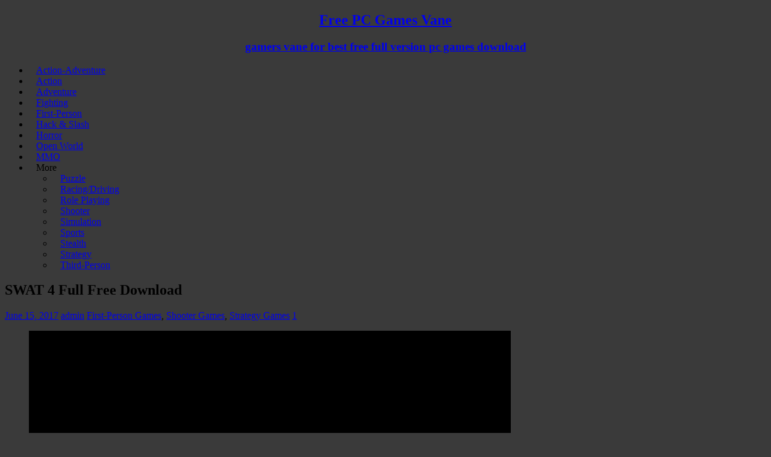

--- FILE ---
content_type: text/html; charset=UTF-8
request_url: https://www.freepcgamesvane.com/swat-4-free-game-download-full/
body_size: 8791
content:
<!DOCTYPE html>
<html class="no-js" lang="en-US">
<head>
<meta charset="UTF-8">
<meta name="viewport" content="width=device-width, initial-scale=1.0">
<link rel="profile" href="https://gmpg.org/xfn/11" />
<meta name='robots' content='index, follow, max-image-preview:large, max-snippet:-1, max-video-preview:-1' />

	<!-- This site is optimized with the Yoast SEO plugin v20.10 - https://yoast.com/wordpress/plugins/seo/ -->
	<title>SWAT 4 Full Free Download</title>
	<meta name="description" content="SWAT 4 Full Free Download, SWAT 4 is a tactical first-person shooter game published by Vivendi Universal Games. SWAT 4 was developed by Irrational Games and it was released on April" />
	<link rel="canonical" href="https://www.freepcgamesvane.com/swat-4-free-game-download-full/" />
	<meta name="twitter:label1" content="Written by" />
	<meta name="twitter:data1" content="admin" />
	<meta name="twitter:label2" content="Est. reading time" />
	<meta name="twitter:data2" content="1 minute" />
	<script type="application/ld+json" class="yoast-schema-graph">{"@context":"https://schema.org","@graph":[{"@type":"WebPage","@id":"https://www.freepcgamesvane.com/swat-4-free-game-download-full/","url":"https://www.freepcgamesvane.com/swat-4-free-game-download-full/","name":"SWAT 4 Full Free Download","isPartOf":{"@id":"https://www.freepcgamesvane.com/#website"},"primaryImageOfPage":{"@id":"https://www.freepcgamesvane.com/swat-4-free-game-download-full/#primaryimage"},"image":{"@id":"https://www.freepcgamesvane.com/swat-4-free-game-download-full/#primaryimage"},"thumbnailUrl":"https://www.freepcgamesvane.com/wp-content/uploads/2012/10/SWAT-4-Free-Game-Download-Full.jpg","datePublished":"2017-06-16T02:25:46+00:00","dateModified":"2017-06-16T02:25:46+00:00","author":{"@id":"https://www.freepcgamesvane.com/#/schema/person/ac676c0e403778f622c3c444dab49882"},"description":"SWAT 4 Full Free Download, SWAT 4 is a tactical first-person shooter game published by Vivendi Universal Games. SWAT 4 was developed by Irrational Games and it was released on April","breadcrumb":{"@id":"https://www.freepcgamesvane.com/swat-4-free-game-download-full/#breadcrumb"},"inLanguage":"en-US","potentialAction":[{"@type":"ReadAction","target":["https://www.freepcgamesvane.com/swat-4-free-game-download-full/"]}]},{"@type":"ImageObject","inLanguage":"en-US","@id":"https://www.freepcgamesvane.com/swat-4-free-game-download-full/#primaryimage","url":"https://www.freepcgamesvane.com/wp-content/uploads/2012/10/SWAT-4-Free-Game-Download-Full.jpg","contentUrl":"https://www.freepcgamesvane.com/wp-content/uploads/2012/10/SWAT-4-Free-Game-Download-Full.jpg","width":800,"height":600,"caption":"SWAT 4 Free Game Download Full"},{"@type":"BreadcrumbList","@id":"https://www.freepcgamesvane.com/swat-4-free-game-download-full/#breadcrumb","itemListElement":[{"@type":"ListItem","position":1,"name":"Home","item":"https://www.freepcgamesvane.com/"},{"@type":"ListItem","position":2,"name":"SWAT 4 Full Free Download"}]},{"@type":"WebSite","@id":"https://www.freepcgamesvane.com/#website","url":"https://www.freepcgamesvane.com/","name":"Free PC Games Vane","description":"gamers vane for best free full version pc games download","potentialAction":[{"@type":"SearchAction","target":{"@type":"EntryPoint","urlTemplate":"https://www.freepcgamesvane.com/?s={search_term_string}"},"query-input":"required name=search_term_string"}],"inLanguage":"en-US"},{"@type":"Person","@id":"https://www.freepcgamesvane.com/#/schema/person/ac676c0e403778f622c3c444dab49882","name":"admin"}]}</script>
	<!-- / Yoast SEO plugin. -->


<link rel='dns-prefetch' href='//stats.wp.com' />
<link rel='dns-prefetch' href='//fonts.googleapis.com' />
<link rel="alternate" type="application/rss+xml" title="Free PC Games Vane &raquo; Feed" href="https://www.freepcgamesvane.com/feed/" />
<link rel="alternate" type="application/rss+xml" title="Free PC Games Vane &raquo; Comments Feed" href="https://www.freepcgamesvane.com/comments/feed/" />
<link rel="alternate" type="application/rss+xml" title="Free PC Games Vane &raquo; SWAT 4 Full Free Download Comments Feed" href="https://www.freepcgamesvane.com/swat-4-free-game-download-full/feed/" />
<link rel='stylesheet' id='jetpack-videopress-video-block-view-css' href='https://www.freepcgamesvane.com/wp-content/plugins/jetpack/jetpack_vendor/automattic/jetpack-videopress/build/block-editor/blocks/video/view.css?minify=false&#038;ver=34ae973733627b74a14e' type='text/css' media='all' />
<link rel='stylesheet' id='mediaelement-css' href='https://www.freepcgamesvane.com/wp-includes/js/mediaelement/mediaelementplayer-legacy.min.css?ver=4.2.17' type='text/css' media='all' />
<link rel='stylesheet' id='wp-mediaelement-css' href='https://www.freepcgamesvane.com/wp-includes/js/mediaelement/wp-mediaelement.min.css?ver=6.2.8' type='text/css' media='all' />
<link rel='stylesheet' id='arevico_scsfbcss-css' href='https://www.freepcgamesvane.com/wp-content/plugins/facebook-page-promoter-lightbox/includes/featherlight/featherlight.min.css?ver=6.2.8' type='text/css' media='all' />
<link rel='stylesheet' id='jltma-wpf-css' href='https://www.freepcgamesvane.com/wp-content/plugins/prettyphoto/css/prettyPhoto.css?ver=6.2.8' type='text/css' media='all' />
<link rel='stylesheet' id='mh-google-fonts-css' href='https://fonts.googleapis.com/css?family=Open+Sans:400,400italic,700,600' type='text/css' media='all' />
<link rel='stylesheet' id='mh-magazine-lite-css' href='https://www.freepcgamesvane.com/wp-content/themes/freepcgamesvane/style.css?ver=6.2.8' type='text/css' media='all' />
<link rel='stylesheet' id='mh-font-awesome-css' href='https://www.freepcgamesvane.com/wp-content/themes/freepcgamesvane/includes/font-awesome.min.css' type='text/css' media='all' />
<link rel='stylesheet' id='jetpack_css-css' href='https://www.freepcgamesvane.com/wp-content/plugins/jetpack/css/jetpack.css?ver=12.2.2' type='text/css' media='all' />
<script type='text/javascript' src='https://www.freepcgamesvane.com/wp-includes/js/jquery/jquery.min.js?ver=3.6.4' id='jquery-core-js'></script>
<script type='text/javascript' src='https://www.freepcgamesvane.com/wp-includes/js/jquery/jquery-migrate.min.js?ver=3.4.0' id='jquery-migrate-js'></script>
<script type='text/javascript' src='https://www.freepcgamesvane.com/wp-content/plugins/facebook-page-promoter-lightbox/includes/featherlight/featherlight.min.js?ver=6.2.8' id='arevico_scsfb-js'></script>
<script type='text/javascript' id='arevico_scsfb_launch-js-extra'>
/* <![CDATA[ */
var lb_l_ret = {"width":"400","height":"255","delay":"4000","coc":"0","fb_id":"402154969853644","cooc":"0","display_on_page":"1","display_on_post":"1","display_on_homepage":"1","display_on_archive":"1","show_once":"3"};
/* ]]> */
</script>
<script type='text/javascript' src='https://www.freepcgamesvane.com/wp-content/plugins/facebook-page-promoter-lightbox/includes/launch/launch.min.js?ver=6.2.8' id='arevico_scsfb_launch-js'></script>
<script type='text/javascript' src='https://www.freepcgamesvane.com/wp-content/themes/freepcgamesvane/js/scripts.js?ver=6.2.8' id='mh-scripts-js'></script>
<link rel="https://api.w.org/" href="https://www.freepcgamesvane.com/wp-json/" /><link rel="alternate" type="application/json" href="https://www.freepcgamesvane.com/wp-json/wp/v2/posts/399" /><link rel="EditURI" type="application/rsd+xml" title="RSD" href="https://www.freepcgamesvane.com/xmlrpc.php?rsd" />
<link rel="wlwmanifest" type="application/wlwmanifest+xml" href="https://www.freepcgamesvane.com/wp-includes/wlwmanifest.xml" />
<meta name="generator" content="WordPress 6.2.8" />
<link rel='shortlink' href='https://wp.me/p2Nsca-6r' />
<link rel="alternate" type="application/json+oembed" href="https://www.freepcgamesvane.com/wp-json/oembed/1.0/embed?url=https%3A%2F%2Fwww.freepcgamesvane.com%2Fswat-4-free-game-download-full%2F" />
<link rel="alternate" type="text/xml+oembed" href="https://www.freepcgamesvane.com/wp-json/oembed/1.0/embed?url=https%3A%2F%2Fwww.freepcgamesvane.com%2Fswat-4-free-game-download-full%2F&#038;format=xml" />
	<style>img#wpstats{display:none}</style>
		<!--[if lt IE 9]>
<script src="https://www.freepcgamesvane.com/wp-content/themes/freepcgamesvane/js/css3-mediaqueries.js"></script>
<![endif]-->
<style type="text/css">.recentcomments a{display:inline !important;padding:0 !important;margin:0 !important;}</style><style type="text/css" id="custom-background-css">
body.custom-background { background-color: #3a3a3a; }
</style>
			<style type="text/css" id="wp-custom-css">
			.mh-header-text {text-align:center;}
.mh-main-nav li a {padding: 10px 12px }		</style>
		</head>
<body id="mh-mobile" class="post-template-default single single-post postid-399 single-format-standard custom-background mh-right-sb" itemscope="itemscope" itemtype="https://schema.org/WebPage">
<div class="mh-container mh-container-outer">
<div class="mh-header-mobile-nav mh-clearfix"></div>
<header class="mh-header" itemscope="itemscope" itemtype="https://schema.org/WPHeader">
	<div class="mh-container mh-container-inner mh-row mh-clearfix">
		<div class="mh-custom-header mh-clearfix">
<div class="mh-site-identity">
<div class="mh-site-logo" role="banner" itemscope="itemscope" itemtype="https://schema.org/Brand">
<div class="mh-header-text">
<a class="mh-header-text-link" href="https://www.freepcgamesvane.com/" title="Free PC Games Vane" rel="home">
<h2 class="mh-header-title">Free PC Games Vane</h2>
<h3 class="mh-header-tagline">gamers vane for best free full version pc games download</h3>
</a>
</div>
</div>
</div>
</div>
	</div>
	<div class="mh-main-nav-wrap">
		<nav class="mh-navigation mh-main-nav mh-container mh-container-inner mh-clearfix" itemscope="itemscope" itemtype="https://schema.org/SiteNavigationElement">
			<div class="menu-main-menu-container"><ul id="menu-main-menu" class="menu"><li id="menu-item-198" class="menu-item menu-item-type-taxonomy menu-item-object-category menu-item-198"><a href="https://www.freepcgamesvane.com/category/action-adventure-games/">Action-Adventure</a></li>
<li id="menu-item-197" class="menu-item menu-item-type-taxonomy menu-item-object-category menu-item-197"><a href="https://www.freepcgamesvane.com/category/action-games/">Action</a></li>
<li id="menu-item-199" class="menu-item menu-item-type-taxonomy menu-item-object-category menu-item-199"><a href="https://www.freepcgamesvane.com/category/adventure-games/">Adventure</a></li>
<li id="menu-item-210" class="menu-item menu-item-type-taxonomy menu-item-object-category menu-item-210"><a href="https://www.freepcgamesvane.com/category/fighting-games/">Fighting</a></li>
<li id="menu-item-211" class="menu-item menu-item-type-taxonomy menu-item-object-category current-post-ancestor current-menu-parent current-post-parent menu-item-211"><a href="https://www.freepcgamesvane.com/category/first-person-games/">First-Person</a></li>
<li id="menu-item-916" class="menu-item menu-item-type-taxonomy menu-item-object-category menu-item-916"><a href="https://www.freepcgamesvane.com/category/hack-slash-games/">Hack &#038; Slash</a></li>
<li id="menu-item-212" class="menu-item menu-item-type-taxonomy menu-item-object-category menu-item-212"><a href="https://www.freepcgamesvane.com/category/horror-games/">Horror</a></li>
<li id="menu-item-214" class="menu-item menu-item-type-taxonomy menu-item-object-category menu-item-214"><a href="https://www.freepcgamesvane.com/category/open-world-games/">Open World</a></li>
<li id="menu-item-213" class="menu-item menu-item-type-taxonomy menu-item-object-category menu-item-213"><a href="https://www.freepcgamesvane.com/category/mmo-pc-games/">MMO</a></li>
<li id="menu-item-1034" class="menu-item menu-item-type-custom menu-item-object-custom menu-item-has-children menu-item-1034"><a>More</a>
<ul class="sub-menu">
	<li id="menu-item-215" class="menu-item menu-item-type-taxonomy menu-item-object-category menu-item-215"><a href="https://www.freepcgamesvane.com/category/puzzle-games/">Puzzle</a></li>
	<li id="menu-item-216" class="menu-item menu-item-type-taxonomy menu-item-object-category menu-item-216"><a href="https://www.freepcgamesvane.com/category/racing-driving-games/">Racing/Driving</a></li>
	<li id="menu-item-217" class="menu-item menu-item-type-taxonomy menu-item-object-category menu-item-217"><a href="https://www.freepcgamesvane.com/category/role-playing-games/">Role Playing</a></li>
	<li id="menu-item-218" class="menu-item menu-item-type-taxonomy menu-item-object-category current-post-ancestor current-menu-parent current-post-parent menu-item-218"><a href="https://www.freepcgamesvane.com/category/shooter-games/">Shooter</a></li>
	<li id="menu-item-219" class="menu-item menu-item-type-taxonomy menu-item-object-category menu-item-219"><a href="https://www.freepcgamesvane.com/category/simulation-games/">Simulation</a></li>
	<li id="menu-item-220" class="menu-item menu-item-type-taxonomy menu-item-object-category menu-item-220"><a href="https://www.freepcgamesvane.com/category/sports-pc-games/">Sports</a></li>
	<li id="menu-item-221" class="menu-item menu-item-type-taxonomy menu-item-object-category menu-item-221"><a href="https://www.freepcgamesvane.com/category/stealth-games/">Stealth</a></li>
	<li id="menu-item-222" class="menu-item menu-item-type-taxonomy menu-item-object-category current-post-ancestor current-menu-parent current-post-parent menu-item-222"><a href="https://www.freepcgamesvane.com/category/strategy-games/">Strategy</a></li>
	<li id="menu-item-223" class="menu-item menu-item-type-taxonomy menu-item-object-category menu-item-223"><a href="https://www.freepcgamesvane.com/category/third-person-games/">Third-Person</a></li>
</ul>
</li>
</ul></div>		</nav>
	</div>
</header><div class="mh-wrapper mh-clearfix">
	<div id="main-content" class="mh-content" role="main" itemprop="mainContentOfPage"><article id="post-399" class="post-399 post type-post status-publish format-standard has-post-thumbnail hentry category-first-person-games category-shooter-games category-strategy-games tag-best-2005-pc-games tag-best-free-pc-games tag-free-pc-games-full-version tag-full-free-game-download tag-full-version-pc-games tag-full-versions-game-downloads tag-pc-game-free-downloads tag-pc-game-release-dates tag-pc-game-reviews tag-pc-games-screenshots tag-pc-games-system-requirements">
	<header class="entry-header mh-clearfix"><h1 class="entry-title">SWAT 4 Full Free Download</h1><p class="mh-meta entry-meta">
<span class="entry-meta-date updated"><i class="fa fa-clock-o"></i><a href="https://www.freepcgamesvane.com/2017/06/">June 15, 2017</a></span>
<span class="entry-meta-author author vcard"><i class="fa fa-user"></i><a class="fn" href="https://www.freepcgamesvane.com/author/admin/">admin</a></span>
<span class="entry-meta-categories"><i class="fa fa-folder-open-o"></i><a href="https://www.freepcgamesvane.com/category/first-person-games/" rel="category tag">First-Person Games</a>, <a href="https://www.freepcgamesvane.com/category/shooter-games/" rel="category tag">Shooter Games</a>, <a href="https://www.freepcgamesvane.com/category/strategy-games/" rel="category tag">Strategy Games</a></span>
<span class="entry-meta-comments"><i class="fa fa-comment-o"></i><a class="mh-comment-scroll" href="https://www.freepcgamesvane.com/swat-4-free-game-download-full/#mh-comments">1</a></span>
</p>
	</header>
		<div class="entry-content mh-clearfix">
<figure class="entry-thumbnail">
<img src="https://www.freepcgamesvane.com/wp-content/uploads/2012/10/SWAT-4-Free-Game-Download-Full.jpg" alt="SWAT 4 Free Game Download Full" title="SWAT 4 Free Game Download Full" />
</figure>
<p><em><strong>SWAT 4</strong></em> is a tactical first-person shooter game published by Vivendi Universal Games. <em>SWAT 4</em> was developed by Irrational Games and it was released on April 5, 2005. Built on Irrational Games Vengeance engine powered by technology Unreal Engine 2.0. In <em>SWAT 4</em>, the player leads a SWAT tactical element in resolving various situations, such as hostage dividers or arrests of dangerous individuals. An expansion to SWAT 4, entitled SWAT 4: The Stetchkov Syndicate, released on February 28, 2006. With the closing of Sierra, this was the last game of the SWAT series.</p>
<h2>SWAT 4 Game ScreenShots</h2>
<p><a href="https://www.freepcgamesvane.com/wp-content/uploads/2012/10/SWAT-4-ScreenShot-01.jpg" rel="prettyPhoto"><img decoding="async" class="alignnone size-thumbnail wp-image-402" title="SWAT 4 ScreenShot 01" src="https://www.freepcgamesvane.com/wp-content/uploads/2012/10/SWAT-4-ScreenShot-01-203x150.jpg" alt="SWAT 4 ScreenShot 01" width="203" height="150" srcset="https://www.freepcgamesvane.com/wp-content/uploads/2012/10/SWAT-4-ScreenShot-01-203x150.jpg 203w, https://www.freepcgamesvane.com/wp-content/uploads/2012/10/SWAT-4-ScreenShot-01-70x53.jpg 70w" sizes="(max-width: 203px) 100vw, 203px" /></a> <a href="https://www.freepcgamesvane.com/wp-content/uploads/2012/10/SWAT-4-ScreenShot-02.jpg" rel="prettyPhoto"><img decoding="async" loading="lazy" class="alignnone size-thumbnail wp-image-401" title="SWAT 4 ScreenShot 02" src="https://www.freepcgamesvane.com/wp-content/uploads/2012/10/SWAT-4-ScreenShot-02-203x150.jpg" alt="SWAT 4 ScreenShot 02" width="203" height="150" srcset="https://www.freepcgamesvane.com/wp-content/uploads/2012/10/SWAT-4-ScreenShot-02-203x150.jpg 203w, https://www.freepcgamesvane.com/wp-content/uploads/2012/10/SWAT-4-ScreenShot-02-70x53.jpg 70w" sizes="(max-width: 203px) 100vw, 203px" /></a> <a href="https://www.freepcgamesvane.com/wp-content/uploads/2012/10/SWAT-4-ScreenShot-03.jpg" rel="prettyPhoto"><img decoding="async" loading="lazy" class="alignnone size-thumbnail wp-image-400" title="SWAT 4 ScreenShot 03" src="https://www.freepcgamesvane.com/wp-content/uploads/2012/10/SWAT-4-ScreenShot-03-203x150.jpg" alt="SWAT 4 ScreenShot 03" width="203" height="150" srcset="https://www.freepcgamesvane.com/wp-content/uploads/2012/10/SWAT-4-ScreenShot-03-203x150.jpg 203w, https://www.freepcgamesvane.com/wp-content/uploads/2012/10/SWAT-4-ScreenShot-03-440x326.jpg 440w, https://www.freepcgamesvane.com/wp-content/uploads/2012/10/SWAT-4-ScreenShot-03-70x53.jpg 70w" sizes="(max-width: 203px) 100vw, 203px" /></a></p>
<h2>SWAT 4 System Requirements</h2>
<p><strong>Minimum Specifications:</strong></p>
<ul>
<li>OS: Windows 98/ME/2000/XP</li>
<li>Processor: Pentium 3 @ 1 GHz</li>
<li>Memory: 256 Mb</li>
<li>Hard Drive: 2 Gb free</li>
<li>Video Memory: 32 Mb</li>
<li>Sound Card: DirectX Compatible</li>
<li>DirectX: 9.0</li>
<li>Keyboard</li>
<li>Mouse</li>
<li>DVD Rom Drive</li>
</ul>
<p><strong>Recommended Specifications:</strong></p>
<ul>
<li>OS: Windows 98/ME/2000/XP</li>
<li>Processor: Pentium 4 @ 2.4 GHz</li>
<li>Memory: 256 Mb</li>
<li>Hard Drive: 2 Gb free</li>
<li>Video Memory: 128 Mb</li>
<li>Sound Card: DirectX Compatible</li>
<li>DirectX: 9.0</li>
<li>Keyboard</li>
<li>Mouse</li>
<li>DVD Rom Drive</li>
</ul>
<h2 style="text-align: center;">SWAT 4 Download Link</h2>
<p style="text-align: center;">FILE SIZE: 1.13 GB<br />
<a href="magnet:?xt=urn:btih:285c5b649fa36ed86ea9fc0b51bc3b144b2bcd51&amp;dn=Swat.4-RELOADED&amp;tr=udp%3A%2F%2Ftracker.openbittorrent.com%3A80&amp;tr=udp%3A%2F%2Ftracker.publicbt.com%3A80&amp;tr=udp%3A%2F%2Ftracker.istole.it%3A6969&amp;tr=udp%3A%2F%2Ftracker.ccc.de%3A80" rel="nofollow" target="_blank"><strong>SWAT 4 &#8211; Free PC Game</strong></a></p>
	<div id="text-3" class="mh-widget mh-posts-2 widget_text">			<div class="textwidget"><div align="center">
<br />
<em><strong>Having problems with the download link? You need utorrent to download</strong></em>
<br />
<a href="https://www.freepcgamesvane.com/utorrent-download-client/">>>>>>>GET IT HERE<<<<<<</a> 
<br />
Please support us by sharing, liking and bookmarking. 
</div></div>
		</div>	</div><div class="entry-tags mh-clearfix"><i class="fa fa-tag"></i><ul><li><a href="https://www.freepcgamesvane.com/tag/best-2005-pc-games/" rel="tag">Best 2005 PC Games</a></li><li><a href="https://www.freepcgamesvane.com/tag/best-free-pc-games/" rel="tag">best free PC games</a></li><li><a href="https://www.freepcgamesvane.com/tag/free-pc-games-full-version/" rel="tag">free pc games full version</a></li><li><a href="https://www.freepcgamesvane.com/tag/full-free-game-download/" rel="tag">full free game download</a></li><li><a href="https://www.freepcgamesvane.com/tag/full-version-pc-games/" rel="tag">full version pc games</a></li><li><a href="https://www.freepcgamesvane.com/tag/full-versions-game-downloads/" rel="tag">full versions game downloads</a></li><li><a href="https://www.freepcgamesvane.com/tag/pc-game-free-downloads/" rel="tag">pc game free downloads</a></li><li><a href="https://www.freepcgamesvane.com/tag/pc-game-release-dates/" rel="tag">pc game release dates</a></li><li><a href="https://www.freepcgamesvane.com/tag/pc-game-reviews/" rel="tag">pc game reviews</a></li><li><a href="https://www.freepcgamesvane.com/tag/pc-games-screenshots/" rel="tag">pc games screenshots</a></li><li><a href="https://www.freepcgamesvane.com/tag/pc-games-system-requirements/" rel="tag">pc games system requirements</a></li></ul></div></article><nav class="mh-post-nav mh-row mh-clearfix" itemscope="itemscope" itemtype="https://schema.org/SiteNavigationElement">
<div class="mh-col-1-2 mh-post-nav-item mh-post-nav-prev">
<a href="https://www.freepcgamesvane.com/the-sims-3-showtime-full-download-free-game/" rel="prev"><img width="80" height="22" src="https://www.freepcgamesvane.com/wp-content/uploads/2012/10/The-Sims-3-Showtime-Full-Download-Free-Game.jpg" class="attachment-mh-magazine-lite-small size-mh-magazine-lite-small wp-post-image" alt="The Sims 3 Showtime Full Download Free Game" decoding="async" loading="lazy" srcset="https://www.freepcgamesvane.com/wp-content/uploads/2012/10/The-Sims-3-Showtime-Full-Download-Free-Game.jpg 1003w, https://www.freepcgamesvane.com/wp-content/uploads/2012/10/The-Sims-3-Showtime-Full-Download-Free-Game-300x83.jpg 300w" sizes="(max-width: 80px) 100vw, 80px" /><span>Previous</span><p>The Sims 3: Showtime Full Free Download</p></a></div>
<div class="mh-col-1-2 mh-post-nav-item mh-post-nav-next">
<a href="https://www.freepcgamesvane.com/the-sims-3-generations-full-download-free-game/" rel="next"><img width="80" height="28" src="https://www.freepcgamesvane.com/wp-content/uploads/2012/10/The-Sims-3-Generations-Full-Download-Free-Game.gif" class="attachment-mh-magazine-lite-small size-mh-magazine-lite-small wp-post-image" alt="The Sims 3 Generations Full Download Free Game" decoding="async" loading="lazy" /><span>Next</span><p>The Sims 3: Generations Full Free Download</p></a></div>
</nav>
		<div id="mh-comments" class="mh-comments-wrap">
			<h4 class="mh-widget-title">
				<span class="mh-widget-title-inner">
					1 Comment				</span>
			</h4>
			<ol class="commentlist mh-comment-list">
						<li id="comment-4970" class="comment even thread-even depth-1 mh-comment-item">
			<article id="div-comment-4970" class="mh-comment-body">
				<footer class="mh-comment-footer mh-clearfix">
					<figure class="mh-comment-gravatar">
											</figure>
					<div class="mh-meta mh-comment-meta">
						<div class="vcard author mh-comment-meta-author">
							<span class="fn"><a href="https://brittanyways.tumblr.com" class="url" rel="ugc external nofollow">Jan</a></span>
						</div>
						<a class="mh-comment-meta-date" href="https://www.freepcgamesvane.com/swat-4-free-game-download-full/#comment-4970">
							November 22, 2015 at 7:00 pm						</a>
					</div>
				</footer>
								<div class="entry-content mh-comment-content">
					<p>Which brings me to another tip, &#8216;ALWAYS INSURE YOUR PARTS&#8217;<br />
there will always be a time where you have a boo boo or a part is broken or not working right when you acquire it, it&#8217;s always best<br />
to cover you ass in this situation, cause it can be<br />
a situation where it isn&#8217;t you fault and they say it is and you<br />
don&#8217;t get a refund or a part replaced cause you wasn&#8217;t issued, trust be been there done that.<br />
Yes, indeed. Some years back these people were not so common because the trend<br />
of computer applications was not so common.</p>
				</div>
				<div class="mh-meta mh-comment-meta-links">                </div>
			</article></li><!-- #comment-## -->
			</ol>
		</div>	<div id="respond" class="comment-respond">
		<h3 id="reply-title" class="comment-reply-title">Leave a Reply</h3><form action="https://www.freepcgamesvane.com/wp-comments-post.php" method="post" id="commentform" class="comment-form" novalidate><p class="comment-notes">Your email address will not be published.</p><p class="comment-form-comment"><label for="comment">Comment</label><br/><textarea id="comment" name="comment" cols="45" rows="5" aria-required="true"></textarea></p><p class="comment-form-author"><label for="author">Name </label><span class="required">*</span><br/><input id="author" name="author" type="text" value="" size="30" aria-required='true' /></p>
<p class="comment-form-email"><label for="email">Email </label><span class="required">*</span><br/><input id="email" name="email" type="text" value="" size="30" aria-required='true' /></p>
<p class="comment-form-url"><label for="url">Website</label><br/><input id="url" name="url" type="text" value="" size="30" /></p>
<p class="comment-form-cookies-consent"><input id="wp-comment-cookies-consent" name="wp-comment-cookies-consent" type="checkbox" value="yes" /><label for="wp-comment-cookies-consent">Save my name, email, and website in this browser for the next time I comment.</label></p>
<p class="comment-form-wp_nobot_question">
		<label for="wp_nobot_answer">1 + 4 = ? (spam protection) (Required)</label>
	<input
		id="wp_nobot_answer"
		name="wp_nobot_answer"
		type="text"
		value=""
		size="30"
			/>
	<input type="hidden" name="wp_nobot_answer_question" value="0" />
	<input type="hidden" name="wp_nobot_answer_question_hash" value="08a894be4044396c41c91714e467ae07070984bbf9988e03933a6b1174ec0bbf" />
	</p>
<p class="comment-subscription-form"><input type="checkbox" name="subscribe_comments" id="subscribe_comments" value="subscribe" style="width: auto; -moz-appearance: checkbox; -webkit-appearance: checkbox;" /> <label class="subscribe-label" id="subscribe-label" for="subscribe_comments">Notify me of follow-up comments by email.</label></p><p class="comment-subscription-form"><input type="checkbox" name="subscribe_blog" id="subscribe_blog" value="subscribe" style="width: auto; -moz-appearance: checkbox; -webkit-appearance: checkbox;" /> <label class="subscribe-label" id="subscribe-blog-label" for="subscribe_blog">Notify me of new posts by email.</label></p><p class="form-submit"><input name="submit" type="submit" id="submit" class="submit" value="Post Comment" /> <input type='hidden' name='comment_post_ID' value='399' id='comment_post_ID' />
<input type='hidden' name='comment_parent' id='comment_parent' value='0' />
</p><p style="display: none;"><input type="hidden" id="akismet_comment_nonce" name="akismet_comment_nonce" value="9a1e988d47" /></p><p style="display: none !important;"><label>&#916;<textarea name="ak_hp_textarea" cols="45" rows="8" maxlength="100"></textarea></label><input type="hidden" id="ak_js_1" name="ak_js" value="75"/><script>document.getElementById( "ak_js_1" ).setAttribute( "value", ( new Date() ).getTime() );</script></p></form>	</div><!-- #respond -->
		</div>
	<aside class="mh-widget-col-1 mh-sidebar" itemscope="itemscope" itemtype="https://schema.org/WPSideBar"><div id="search-2" class="mh-widget widget_search"><form role="search" method="get" class="search-form" action="https://www.freepcgamesvane.com/">
				<label>
					<span class="screen-reader-text">Search for:</span>
					<input type="search" class="search-field" placeholder="Search &hellip;" value="" name="s" />
				</label>
				<input type="submit" class="search-submit" value="Search" />
			</form></div><div id="mh_custom_posts-4" class="mh-widget mh_custom_posts"><h4 class="mh-widget-title"><span class="mh-widget-title-inner">Popular games</span></h4>			<ul class="mh-custom-posts-widget mh-clearfix">					<li class="post-507 mh-custom-posts-item mh-custom-posts-small mh-clearfix">
						<figure class="mh-custom-posts-thumb">
							<a href="https://www.freepcgamesvane.com/guild-wars-factions-free-game-download/" title="Guild Wars Factions Full Free Download"><img width="80" height="32" src="https://www.freepcgamesvane.com/wp-content/uploads/2012/11/Guild-Wars-Factions-Free-Game-Download.jpg" class="attachment-mh-magazine-lite-small size-mh-magazine-lite-small wp-post-image" alt="Guild Wars Factions Free Game Download" decoding="async" loading="lazy" srcset="https://www.freepcgamesvane.com/wp-content/uploads/2012/11/Guild-Wars-Factions-Free-Game-Download.jpg 800w, https://www.freepcgamesvane.com/wp-content/uploads/2012/11/Guild-Wars-Factions-Free-Game-Download-300x120.jpg 300w" sizes="(max-width: 80px) 100vw, 80px" />							</a>
						</figure>
						<div class="mh-custom-posts-header">
							<p class="mh-custom-posts-small-title">
								<a href="https://www.freepcgamesvane.com/guild-wars-factions-free-game-download/" title="Guild Wars Factions Full Free Download">
									Guild Wars Factions Full Free Download								</a>
							</p>
							<div class="mh-meta mh-custom-posts-meta">
								<span class="mh-meta-date updated"><i class="fa fa-clock-o"></i>August 9, 2017</span>
<span class="mh-meta-comments"><i class="fa fa-comment-o"></i><a class="mh-comment-count-link" href="https://www.freepcgamesvane.com/guild-wars-factions-free-game-download/#mh-comments">0</a></span>
							</div>
						</div>
					</li>					<li class="post-341 mh-custom-posts-item mh-custom-posts-small mh-clearfix">
						<figure class="mh-custom-posts-thumb">
							<a href="https://www.freepcgamesvane.com/battlefield-2-free-full-download-game/" title="Battlefield 2 Full Free Download"><img width="80" height="45" src="https://www.freepcgamesvane.com/wp-content/uploads/2012/10/Battlefield-2-Free-Full-Download-Game.jpg" class="attachment-mh-magazine-lite-small size-mh-magazine-lite-small wp-post-image" alt="Battlefield 2 Free Full Download Game" decoding="async" loading="lazy" srcset="https://www.freepcgamesvane.com/wp-content/uploads/2012/10/Battlefield-2-Free-Full-Download-Game.jpg 656w, https://www.freepcgamesvane.com/wp-content/uploads/2012/10/Battlefield-2-Free-Full-Download-Game-300x168.jpg 300w, https://www.freepcgamesvane.com/wp-content/uploads/2012/10/Battlefield-2-Free-Full-Download-Game-580x326.jpg 580w, https://www.freepcgamesvane.com/wp-content/uploads/2012/10/Battlefield-2-Free-Full-Download-Game-174x98.jpg 174w" sizes="(max-width: 80px) 100vw, 80px" />							</a>
						</figure>
						<div class="mh-custom-posts-header">
							<p class="mh-custom-posts-small-title">
								<a href="https://www.freepcgamesvane.com/battlefield-2-free-full-download-game/" title="Battlefield 2 Full Free Download">
									Battlefield 2 Full Free Download								</a>
							</p>
							<div class="mh-meta mh-custom-posts-meta">
								<span class="mh-meta-date updated"><i class="fa fa-clock-o"></i>August 8, 2017</span>
<span class="mh-meta-comments"><i class="fa fa-comment-o"></i><a class="mh-comment-count-link" href="https://www.freepcgamesvane.com/battlefield-2-free-full-download-game/#mh-comments">0</a></span>
							</div>
						</div>
					</li>					<li class="post-225 mh-custom-posts-item mh-custom-posts-small mh-clearfix">
						<figure class="mh-custom-posts-thumb">
							<a href="https://www.freepcgamesvane.com/street-fighter-iv-free-full-game-download/" title="Street Fighter IV Full Free Download"><img width="80" height="41" src="https://www.freepcgamesvane.com/wp-content/uploads/2012/10/Street-Fighter-IV-Free-Full-Game-Download.jpg" class="attachment-mh-magazine-lite-small size-mh-magazine-lite-small wp-post-image" alt="Street Fighter IV Free Full Game Download" decoding="async" loading="lazy" srcset="https://www.freepcgamesvane.com/wp-content/uploads/2012/10/Street-Fighter-IV-Free-Full-Game-Download.jpg 500w, https://www.freepcgamesvane.com/wp-content/uploads/2012/10/Street-Fighter-IV-Free-Full-Game-Download-300x155.jpg 300w" sizes="(max-width: 80px) 100vw, 80px" />							</a>
						</figure>
						<div class="mh-custom-posts-header">
							<p class="mh-custom-posts-small-title">
								<a href="https://www.freepcgamesvane.com/street-fighter-iv-free-full-game-download/" title="Street Fighter IV Full Free Download">
									Street Fighter IV Full Free Download								</a>
							</p>
							<div class="mh-meta mh-custom-posts-meta">
								<span class="mh-meta-date updated"><i class="fa fa-clock-o"></i>August 7, 2017</span>
<span class="mh-meta-comments"><i class="fa fa-comment-o"></i><a class="mh-comment-count-link" href="https://www.freepcgamesvane.com/street-fighter-iv-free-full-game-download/#mh-comments">0</a></span>
							</div>
						</div>
					</li>					<li class="post-766 mh-custom-posts-item mh-custom-posts-small mh-clearfix">
						<figure class="mh-custom-posts-thumb">
							<a href="https://www.freepcgamesvane.com/fallout-3-free-game-download-full/" title="Fallout 3 Full Free Download"><img width="80" height="45" src="https://www.freepcgamesvane.com/wp-content/uploads/2013/01/Fallout-3-Free-Game-Download-Full.jpg" class="attachment-mh-magazine-lite-small size-mh-magazine-lite-small wp-post-image" alt="" decoding="async" loading="lazy" srcset="https://www.freepcgamesvane.com/wp-content/uploads/2013/01/Fallout-3-Free-Game-Download-Full.jpg 800w, https://www.freepcgamesvane.com/wp-content/uploads/2013/01/Fallout-3-Free-Game-Download-Full-300x168.jpg 300w, https://www.freepcgamesvane.com/wp-content/uploads/2013/01/Fallout-3-Free-Game-Download-Full-580x326.jpg 580w, https://www.freepcgamesvane.com/wp-content/uploads/2013/01/Fallout-3-Free-Game-Download-Full-174x98.jpg 174w" sizes="(max-width: 80px) 100vw, 80px" />							</a>
						</figure>
						<div class="mh-custom-posts-header">
							<p class="mh-custom-posts-small-title">
								<a href="https://www.freepcgamesvane.com/fallout-3-free-game-download-full/" title="Fallout 3 Full Free Download">
									Fallout 3 Full Free Download								</a>
							</p>
							<div class="mh-meta mh-custom-posts-meta">
								<span class="mh-meta-date updated"><i class="fa fa-clock-o"></i>August 6, 2017</span>
<span class="mh-meta-comments"><i class="fa fa-comment-o"></i><a class="mh-comment-count-link" href="https://www.freepcgamesvane.com/fallout-3-free-game-download-full/#mh-comments">1</a></span>
							</div>
						</div>
					</li>					<li class="post-709 mh-custom-posts-item mh-custom-posts-small mh-clearfix">
						<figure class="mh-custom-posts-thumb">
							<a href="https://www.freepcgamesvane.com/audiosurf-download-full/" title="Audiosurf Full Free Download"><img width="80" height="50" src="https://www.freepcgamesvane.com/wp-content/uploads/2013/01/Audiosurf-Download-Full.jpg" class="attachment-mh-magazine-lite-small size-mh-magazine-lite-small wp-post-image" alt="Audiosurf Download Full" decoding="async" loading="lazy" srcset="https://www.freepcgamesvane.com/wp-content/uploads/2013/01/Audiosurf-Download-Full.jpg 800w, https://www.freepcgamesvane.com/wp-content/uploads/2013/01/Audiosurf-Download-Full-300x187.jpg 300w" sizes="(max-width: 80px) 100vw, 80px" />							</a>
						</figure>
						<div class="mh-custom-posts-header">
							<p class="mh-custom-posts-small-title">
								<a href="https://www.freepcgamesvane.com/audiosurf-download-full/" title="Audiosurf Full Free Download">
									Audiosurf Full Free Download								</a>
							</p>
							<div class="mh-meta mh-custom-posts-meta">
								<span class="mh-meta-date updated"><i class="fa fa-clock-o"></i>August 5, 2017</span>
<span class="mh-meta-comments"><i class="fa fa-comment-o"></i><a class="mh-comment-count-link" href="https://www.freepcgamesvane.com/audiosurf-download-full/#mh-comments">0</a></span>
							</div>
						</div>
					</li>        	</ul></div><div id="recent-search-terms" class="mh-widget widget_recent_terms"><h4 class="mh-widget-title"><span class="mh-widget-title-inner">Recent Search</span></h4><ul><li><a href="https://www.freepcgamesvane.com/gt-legends-free-download-game-full/" title="https://www freepcgamesvane com/gt-legends-free-download-game-full/">https://www freepcgamesvane com/gt-legends-free-download-game-full/</a></li><li><a href="https://www.freepcgamesvane.com/complete-the-sims-3-expansion-packs-free-downloads/" title="nu vot">nu vot</a></li><li><a href="https://www.freepcgamesvane.com/simcity-2013-free-game-download/" title="simcity 2013 free download">simcity 2013 free download</a></li><li><a href="https://www.freepcgamesvane.com/the-sims-3-supernatural-full-download-free-game/" title="sims supernatural free download">sims supernatural free download</a></li><li><a href="https://www.freepcgamesvane.com/the-sims-3-pets-full-download-free-game/" title="www freepcgamesvane com">www freepcgamesvane com</a></li><li><a href="https://www.freepcgamesvane.com/the-sims-3-supernatural-full-download-free-game/" title="sims 3 supernatural free download">sims 3 supernatural free download</a></li><li><a href="https://www.freepcgamesvane.com/the-sims-3-seasons-full-download-free-game/" title="sims 3 seasons free download">sims 3 seasons free download</a></li><li><a href="https://www.freepcgamesvane.com/rise-of-nations-rise-of-legends-download-free-full-game/" title="yhs-fullyhosted_003">yhs-fullyhosted_003</a></li><li><a href="https://www.freepcgamesvane.com/grand-theft-auto-san-andreas-full-free-game-download/" title="gta san andreas">gta san andreas</a></li><li><a href="https://www.freepcgamesvane.com/the-sims-3-showtime-full-download-free-game/" title="sims 3 showtime free download">sims 3 showtime free download</a></li></ul></div><div id="recent-comments-2" class="mh-widget widget_recent_comments"><h4 class="mh-widget-title"><span class="mh-widget-title-inner">Recent Comments</span></h4><ul id="recentcomments"><li class="recentcomments"><span class="comment-author-link"><a href="https://Gmail" class="url" rel="ugc external nofollow">Elissa</a></span> on <a href="https://www.freepcgamesvane.com/the-sims-3-supernatural-full-download-free-game/#comment-5228">The Sims 3: Supernatural Full Free Download</a></li><li class="recentcomments"><span class="comment-author-link">georgia</span> on <a href="https://www.freepcgamesvane.com/the-sims-3-full-download-free-game/#comment-5206">The Sims 3 Full Free Download</a></li><li class="recentcomments"><span class="comment-author-link">Vinicius</span> on <a href="https://www.freepcgamesvane.com/hitman-blood-money-free-download-full-game/#comment-5183">Hitman: Blood Money Full Free Download</a></li><li class="recentcomments"><span class="comment-author-link"><a href="https://brittanyways.tumblr.com" class="url" rel="ugc external nofollow">Jan</a></span> on <a href="https://www.freepcgamesvane.com/swat-4-free-game-download-full/#comment-4970">SWAT 4 Full Free Download</a></li><li class="recentcomments"><span class="comment-author-link"><a href="https://www.facebook.com/katiefortin657" class="url" rel="ugc external nofollow">Katue</a></span> on <a href="https://www.freepcgamesvane.com/the-sims-3-full-download-free-game/#comment-4830">The Sims 3 Full Free Download</a></li><li class="recentcomments"><span class="comment-author-link">aldren</span> on <a href="https://www.freepcgamesvane.com/the-sims-3-showtime-full-download-free-game/#comment-4783">The Sims 3: Showtime Full Free Download</a></li><li class="recentcomments"><span class="comment-author-link">jman</span> on <a href="https://www.freepcgamesvane.com/the-elder-scrolls-iv-oblivion-download-full-game/#comment-4750">The Elder Scrolls IV Oblivion Full Free Download</a></li><li class="recentcomments"><span class="comment-author-link">izabella</span> on <a href="https://www.freepcgamesvane.com/the-sims-3-supernatural-full-download-free-game/#comment-4667">The Sims 3: Supernatural Full Free Download</a></li><li class="recentcomments"><span class="comment-author-link">Ethan</span> on <a href="https://www.freepcgamesvane.com/the-sims-3-showtime-full-download-free-game/#comment-4529">The Sims 3: Showtime Full Free Download</a></li><li class="recentcomments"><span class="comment-author-link">Kha</span> on <a href="https://www.freepcgamesvane.com/the-sims-3-full-download-free-game/#comment-4483">The Sims 3 Full Free Download</a></li></ul></div></aside></div>
<footer class="mh-footer" itemscope="itemscope" itemtype="https://schema.org/WPFooter">
<div class="mh-container mh-container-inner mh-footer-widgets mh-row mh-clearfix">
<div class="mh-col-1-1 mh-home-wide  mh-footer-area mh-footer-1">
<div id="text-9" class="mh-footer-widget widget_text">			<div class="textwidget"><p><!-- Default Statcounter code for Freepcgamesvane.com
http://www.freepcgamesvane.com/ --><br />
<script type="text/javascript">
var sc_project=8383683; 
var sc_invisible=1; 
var sc_security="f3acdbd5"; 
</script><br />
<script type="text/javascript"
src="https://www.statcounter.com/counter/counter.js"
async></script><br />
<noscript></p>
<div class="statcounter"><a title="Web Analytics" href="https://statcounter.com/" target="_blank" rel="noopener"><img class="statcounter"
src="https://c.statcounter.com/8383683/0/f3acdbd5/1/"
alt="Web Analytics"
referrerpolicy="no-referrer-when-downgrade"/></a></div>
<p></noscript><br />
<!-- End of Statcounter Code --></p>
</div>
		</div></div>
</div>
</footer>
<div class="mh-copyright-wrap">
	<div class="mh-container mh-container-inner mh-clearfix">
		<div class="mh-copyright">Copyright &copy; 2026 Freepcgamesvane.com <div style="float:right;"><a href="https://www.freepcgamesvane.com/about-us/">About Us</a> | <a href="https://www.freepcgamesvane.com/contact-us/">Contact Us</a> | <a href="https://www.freepcgamesvane.com/disclaimer/">Disclaimer</a> | <a href="https://www.freepcgamesvane.com/privacy-policy/">Privacy Policy</a> | <a href="https://www.freepcgamesvane.com/sitemap/">Sitemap</a> | <a href="https://www.freepcgamesvane.com/utorrent-download-client/">uTorrent Download Client</a></div></div>
	</div>
</div>
</div><!-- .mh-container-outer -->

			<script type="text/javascript" charset="utf-8">
			    jQuery(document).ready(function() {
				    jQuery("a[rel^='prettyPhoto']").prettyPhoto({
					    deeplinking: false,
				    });
			    });
			</script>

		<div style="display:none">
  <div id="arvlbdata" style="overflow:visible;width:400px;height:250px;">
      <div allowtransparency="true" style="overflow:hidden;width:400px;height:250px;" class="fb-page" 
      data-href="https://www.facebook.com/402154969853644"
      data-width="400" 
      data-height="250" 
      data-small-header="false" 
      data-adapt-container-width="false" 
      data-hide-cover="true" 
      data-show-facepile="true" 
      data-show-posts="false">
    </div>


</div>

</div>
      <script type='text/javascript' src='https://www.freepcgamesvane.com/wp-content/plugins/prettyphoto/js/jquery.prettyPhoto.js?ver=1.2.3' id='jltma-wpf-js'></script>
<script defer type='text/javascript' src='https://stats.wp.com/e-202604.js' id='jetpack-stats-js'></script>
<script type='text/javascript' id='jetpack-stats-js-after'>
_stq = window._stq || [];
_stq.push([ "view", {v:'ext',blog:'41339130',post:'399',tz:'-8',srv:'www.freepcgamesvane.com',j:'1:12.2.2'} ]);
_stq.push([ "clickTrackerInit", "41339130", "399" ]);
</script>
<script defer type='text/javascript' src='https://www.freepcgamesvane.com/wp-content/plugins/akismet/_inc/akismet-frontend.js?ver=1687872159' id='akismet-frontend-js'></script>
</body>
</html>